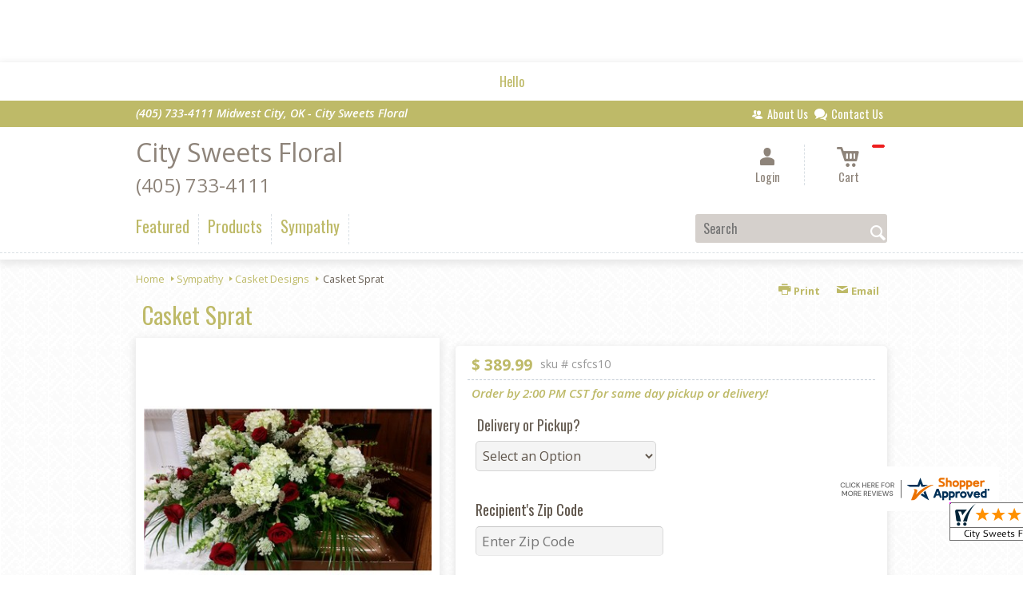

--- FILE ---
content_type: text/css; charset=utf-8
request_url: https://www.citysweetsfloral.net/StyleSheet.aspx
body_size: 6885
content:


@import url('https://fonts.googleapis.com/css2?family=Montserrat:wght@300;400;500;700&display=swap');
 
/* Template A (Template 1) Theme Values */
.templateA .primaryColor {background-color:#beba68;}
.templateA .primaryFontColor {color: #beba68;}

.templateA .secondaryColor {background-color:#654a80;}
.templateA .secondaryFontColor {color: #654a80;}

.templateA .primaryFont {font-family : 'Oswald', 'sans-serif';}
.templateA .secondaryFont {font-family : 'Open Sans', sans-serif;}

/* Template B (Template 2) Theme Values */
.templateB .primaryColor {background-color: #beba68;}
.templateB .primaryFontColor {color: #beba68;}

.templateB .secondaryColor {background-color:#654a80;}
.templateB .secondaryFontColor {color: #654a80;}

.templateB .primaryFont {font-family : 'Oswald', 'sans-serif';}
.templateB .secondaryFont {font-family : 'Open Sans', sans-serif;}

/* Template C (Template 3) Theme Values*/

.templateC .primaryColor {background-color: #beba68;}
.templateC .primaryFontColor {color: #beba68;}

.templateC .secondaryColor {background-color:#654a80;}
.templateC .secondaryFontColor {color: #654a80;}

.templateC .primaryFont {font-family : 'Oswald', 'sans-serif';}
.templateC .secondaryFont {font-family : 'Open Sans', sans-serif;}

/* Template Sixe (Template 6) Theme Values*/

.template6 .primaryColor {background-color: #beba68;}
.template6 .primaryFontColor {color: #beba68;}

.template6 .secondaryColor {background-color:#654a80;}
.template6 .secondaryFontColor {color: #654a80;}

.template6,
.template6 .primaryFont {font-family : 'Oswald', 'sans-serif';}
.template6 .secondaryFont {font-family : 'Open Sans', sans-serif;}


/* ----------------------------------------------------------------------------------- */

/* ## Template A Specfic Styles ## */

/*This sets these elements to the primary color value*/
.templateA a:hover, 
.templateA a:active, 
.templateA a:focus,
.templateA .pagination a,
.templateA .breadcrumbs a, 
.templateA .breadcrumbs a:visited,
.templateA .pageToolsWrapper a,
.templateA .pageToolsWrapper a:hover,
.templateA .pageToolsWrapper a:active,
.templateA .navMenu > ul > li > a,
.templateA .railNavHeading,
.templateA .navMenu > ul a {color:  #beba68;}

.templateA .leftRail .railBanners .banner p:after {
content: "";
position: absolute;
left: 50%;
top: 40%;
border: 3px solid transparent;
border-left: 4px solid #beba68;
}

.templateA dl.checkoutProcess dt.stepTitle span.stepTitleInner,
.templateA .ui-dialog .ui-dialog-titlebar,
.templateA ul.processSteps li.active,
.templateA .galleria-info-text {background: #beba68;}

.templateA .genericPager li a:hover, 
.templateA .genericPager li a:focus {border:1px solid #beba68;}

/* This sets these element values to the secondary color value */
.templateA .modHeader .viewall,
.templateA ul.railNav a:hover,
.templateA ul.railNav a.active,
.templateA .shipDate a  {color: #654a80;}

.templateA .navMenu > ul > li a .menuText:hover {border-bottom: 3px solid #654a80;}
.templateA .navMenu ul li.clicked a .menuText {border-bottom: 3px solid #654a80;}
.templateA .navMenu > ul > li ul {background-color: #654a80;}

.templateA ul.railNav a.active:before,
.templateA ul.railNav a:hover:before {
content: "";
position: absolute;
left: 7px;
top:13px;
border: 3px solid transparent;
border-left: 4px solid #654a80;
}

.templateA .shipDate a:after {
content: "";
position: absolute;
right: 0px;
top: 8px;
border: 3px solid rgba(0, 0, 0, 0);
border-left: 4px solid #654a80;
}

/* This sets the font of these elements to the Primary Font */
.templateA .siteTop .topLinks a, 
.templateA .navMenu > ul a,
.templateA dl.checkoutProcess dt.stepTitle span.stepTitleInner,
.templateA ul.railNav a,
.templateA .railNavHeading,
.templateA .deptImage {font-family : 'Oswald', 'sans-serif';}


/* This sets the color of breadcrumb and pagetools anchors to the primary color */
.templateA .breadcrumbs a:after {
content: " ";
position: absolute;
border: 3px solid transparent;
border-left: 4px solid #beba68;
position: absolute;
right: 0px;
top: 6px;
}

@media only screen and (min-width:11.250em) and (max-width:47.938em) {
.templateA .wrapper {background: #beba68;}
.templateA .navMenu ul {background: #654a80;}
}

/* ----------------------------------------------------------------------------------- */

/* ## Template B Specific Styles ## */


/* this sets the primary color for anchor links in the rail navigation, and the secondary as their hover state */
.templateB ul.railNav a:hover,
.templateB ul.railNav a.active,
.templateB .homeRailMenu .navMenu > ul > li.clicked {color: #654a80;}
.templateB ul.railNav a.active:before,
.templateB ul.railNav a:hover:before {
content: "";
position: absolute;
left: 7px;
top:13px;
border: 3px solid transparent;
border-left: 4px solid #654a80;
}

.templateB .homeRailMenu .navMenu > ul > li.clicked {background:#654a80;}
.templateB .navMenu > ul > li.clicked ul {background:#654a80;}

/* setting the font for item names on listing pages to the primary font */
.templateB .itemWrapper .itemContent .itemTitle,
.templateB .cartList .itemTitle {font-family : 'Oswald', 'sans-serif';}


/* This sets the color of these elements to the primary color */
.templateB .breadcrumbs a, 
.templateB .breadcrumbs a:visited,
.templateB .menuLink { color: #beba68; position: relative; padding-right: 15px; text-decoration:none;}

.templateB .breadcrumbs a:after {
content: " ";
position: absolute;
border: 3px solid transparent;
border-left: 4px solid #beba68;
position: absolute;
right: 0px;
top: 8px;
}

.templateB .pageToolsWrapper a
.templateB .pageToolsWrapper a:hover,
.templateB .pageToolsWrapper a:active,
.templateB .pagination a,
.templateB .siteSubtitle {color: #beba68;}

.templateB .ui-dialog .ui-dialog-titlebar  {background:#beba68;}
.templateB .bannerEffects .cycle-pager span {background: #beba68; }
.templateB .bannerEffects .cycle-pager span.cycle-pager-active{border-color:#beba68;}
.templateB .navMenu>ul>li .subMenu>a,
.templateB .pageToolsWrapper a {color:#beba68;}
.templateB .pageToolsWrapper a:hover {color:#654a80;}

.templateB dl.checkoutProcess dt.stepTitle span.stepTitleInner {background: #beba68;}
.templateB .featured .itemWrapper .itemContent {background:#654a80;}
.templateB .leftRail .banner h2 {color:#beba68;}

.templateB .servicesBanners h2 {color: #654a80;}

.templateB .siteFooter {background-color: #beba68; color:#fff;}
.templateB .siteFooter a {color:#fff;}

@media only screen and (min-width:11.250em) and (max-width:47.938em) {
  .templateB .homeRailMenu .navMenu > ul.menu, .templateB .navMenu > ul.menu {background: #beba68;}
  .templateB .navMenu>ul>li .subMenu>a {color: #fff;}
}
/* ----------------------------------------------------------------------------------- */


/* ## Template C Specific Styles ## */

/* This sets these elements background colors as the primary color */
.templateC .headerWrpr {background: #beba68 url(/cms/images/darken.png) repeat-x 0 0;}

.templateC .siteSearch button,
.templateC .footerTop {background: #beba68 url(/cms/images/darken-small.png) repeat-x 0 100%; color:#fff;}

.templateC .bo-footer,
.templateC .siteSubFooter {background: #beba68; color:#fff;}
.templateC .footerBottom {background: #beba68; color:#fff;}

.templateC .pagination .paging .next, 
.templateC .pagination .paging .prev,
.templateC .breadcrumbs a,
.templateC a:hover, 
.templateC a:active, 
.templateC a:focus,
.templateC .spanCartTotal,
.templateC .mainNav ul ul a,
.templateC .mainNav ul ul a:hover,
.templateC .mainNav ul ul a:active,
.templateC .mainNav ul ul a:visited,
.templateC .mainNav ul ul a:focus,
.templateC .featModule h2{color: #beba68;}

.templateC .breadcrumbs a:after {
content: " ";
position: absolute;
border: 3px solid transparent;
border-left: 4px solid #beba68;
position: absolute;
right: 1px;
top: 38%;
}

.templateC .offSet2:after {border-left-color: #beba68;}

.templateC dl.checkoutProcess dt.stepTitle span.stepTitleInner,
.templateB .ui-dialog .ui-dialog-titlebar,
.templateC ul.processSteps li.active,
.templateC .ui-dialog .ui-dialog-titlebar,
.templateC .galleria-info-text {background: #beba68;}

.templateC .bannerEffects .cycle-pager span {color: #beba68;}
.templateC .bannerEffects .cycle-pager span.cycle-pager-active {border:1px solid #beba68;}
.templateC .genericPager li a:hover, 
.templateC.genericPager li a:focus {border:1px solid #beba68;}

.templateC .ribbonText .overlayText:after{border-left-color:#beba68;}

/* This sets these elements styles to the secondary color */
.templateC .headerWrpr:before {background: #654a80 url(/cms/images/darken-small.png) repeat-x 0 0;}
.templateC a {color: #654a80;}
.templateC .bo-footer a {color: #fff;}

.templateC .navMenu > ul > li .subMenu > a .menuText:hover,
.templateC .navMenu > ul > li:hover .subMenu > a .menuText {border-bottom: 3px solid #654a80}
.templateC .navMenu ul li.clicked a .menuText {border-bottom: 3px solid #654a80;}
.templateC .siteHeader .Navwrapper {background: #654a80 url(/cms/images/darken-small.png) repeat-x 0 0;}

.templateC .headerLinks a:before,
.templateC .headerLinks a:after {border: 10px solid #654a80;}

.templateC .headerLinks .linkText {background: #654a80;}

.templateC ul.railNav a:hover,
.templateC ul.railNav a.active,
.templateC .headerLinks [class*="icon-"],
.templateC .itemWrapper .itemPrice,
.templateC .pagination .paging .active {color: #654a80;}

.templateC ul.railNav a.active:before,
.templateC ul.railNav a:hover:before {
content: "";
position: absolute;
left: 7px;
top:13px;
border: 3px solid transparent;
border-left: 4px solid #654a80;
}
.templateC .heroBannerAlt .bannerText {border-color: #654a80;}


/*This sets the element fonts to the primary font*/
.templateC .siteName,
.templateC  .footerTop .footerLinks a,
.templateC .galleria-info-title {font-family : 'Oswald', 'sans-serif';}

/*This sets the element fonts to the secondary font*/
.templateC .navMenu ul li .subMenu a,
.templateC .headerLinks, 
.templateC .headerLinks .linkText, 
.templateC .itemWrapper .itemPrice,
.templateC .navMenu > ul > li a,
.templateC .btnWrapper .btn,
.templateC .featModule a.viewall {font-family : 'Open Sans', sans-serif;}

@media only screen and (min-width:11.250em) and (max-width:47.938em) {
.templateC .navMenu ul,
.templateC .navMenu  ul li ul,
.templateC .footerTop {background: #beba68;}
.templateC .menuLink.active,
.templateC .searchToggle.active,
.templateC .siteSearch .searchControls {background: #beba68;}
.templateC .searchToggle label:last-child,
.templateC .menuLink label {font-family : 'Open Sans', sans-serif;}


}
@media only screen and (min-width:11.250em) and (max-width:50em) {
.templateC .wrapper {background-color:#654a80;}
.templateC .ribbonText .overlayText:after {border-top-color: #beba68; border-left-color: transparent;}
}

.site-wrap .footer section.grid_3:nth-child(3) {display: none;}
.nav-bar > ul > li > a:after {display: none !important;}


/* ----------------------------------------------------------------------------------- */
/* ## Template 6 Specific Color/Font Styles ## */
.template6 .navMenu {font-family : 'Open Sans', sans-serif;}
.template6 .footerHeading {font-family : 'Open Sans', sans-serif;}
.template6 .heroBanner h1,
.template6 .heroBanner h2,
.template6 .advList .listhdng,
.template6 .banner .bannerText,
.template6 .title,
.template6 .title .more,
.template6 .itemWrapper .itemTitle,
.template6 .btn {font-family : 'Open Sans', sans-serif;}

.template6 .advFooter .linkList {font-family : 'Oswald', 'sans-serif';}

.template6 a:link,
.template6 a:visited,
.template6 a:focus,
.template6 .btn {color: #beba68;}

.template6 .heroBanner h2,
.template6 .itemWrapper .itemPrice {color: #654a80;}

.template6 .btnWrapper {background: #beba68;}
.template6 .footerHeading,
.template6 ul.advList .listhdng, .template6 ul.advList .listhdng a, .template6 ul.advList .listhdng a:link, .template6 ul.advList .listhdng a:visited {color: #beba68;}

.template6 .navMenu > ul > li .subMenu .subMenu > a .menuText {background: #beba68;}
.template6 .siteSearch .icon-search {color: #beba68;}
.template6 .heroBanner a.btn {background: #beba68;}
.template6 .heroBanner .heading2 {color: #654a80; font-family : 'Open Sans', sans-serif;}

.template6 .servicesBanners {background: #beba68;}
.template6 .servicesBanners h2::before {background:#654a80;}
.template6 .servicesBanners h2::after {font-family : 'Oswald', 'sans-serif';}
.template6 .servicesBanners .icon::before {background: #654a80;}

.template6 .footer .footerTop {border-top:14px solid #beba68;}
.template6 .footerHeading span {font-family : 'Oswald', 'sans-serif';}
.template6 .footer .footerMessage {background: #beba68; color:#fff;}

.template6 ul.socialFollow li {background: #beba68;}

.template6 .slideBanners > .banner,
.template6 .slideBanners .slick-slide .banner {background:#beba68;}
.template6 .slideBanners > .banner:nth-child(odd),
.template6 .slideBanners .slick-slide:nth-child(odd) .banner {background:#654a80;}
.template6 .slideBanners .slick-slide:nth-child(odd) .banner .btn {background:#beba68;}
.template6 .slick-prev::before {border-color: transparent #beba68 transparent transparent;}
.template6 .slick-next::before {border-color: transparent transparent transparent #beba68;}

.template6 .featured-items .title {color: #beba68;}
.template6 .featured-items .title .more {color: #654a80;}
.template6 .featured-items .title .more::after {border-color: transparent transparent transparent #654a80;}

.template6 .featured-items .itemWrapper a.itemLink::before {background:#beba68;}
.template6 .featured-items .itemWrapper a.itemLink::after {color:#beba68; font-family : 'Open Sans', sans-serif;}
.template6 .featured-items .slick-slide:nth-child(odd) .itemWrapper a.itemLink::before {background:#654a80;}
.template6 .featured-items .slick-slide:nth-child(odd) .itemWrapper  a.itemLink::after {color:#654a80; }

.template6.bodyList .productList .itemWrapper .itemTitle a,
.template6.bodyList .productList .itemWrapper .itemPrice,
.template6 .itemWrapper .itemTitle a {color:#654a80;}
.template6 .itemWrapper .itemPrice a {color:#654a80; font-family : 'Oswald', 'sans-serif';}
.template6.bodyList .productList .grid_4:nth-child(even) .itemWrapper .itemTitle a,
.template6.bodyList .productList .grid_4:nth-child(even) .itemWrapper .itemPrice,
.template6 .featured-items .slick-slide:nth-child(odd) .itemWrapper .itemTitle a,
.template6 .featured-items .slick-slide:nth-child(odd) .itemWrapper .itemPrice a {color:#beba68;}
.template6 .bannerBlock .banner .bannerText::after {color: #beba68;}
.template6 .bannerBlock::before {font-family : 'Open Sans', sans-serif; color:#beba68;}

.template6.bodyList .railNavHeading {font-family : 'Open Sans', sans-serif;}
.template6.bodyList .railNavWrapper {
	background:#654a80;
	background: -moz-linear-gradient(-45deg, #654a80 0%, #d0d0d0 100%);
	background: -webkit-linear-gradient(-45deg, #654a80 0%,#d0d0d0 100%);
	background: linear-gradient(135deg, #654a80 0%,#d0d0d0 100%);
	filter: progid:DXImageTransform.Microsoft.gradient( startColorstr='#654a80', endColorstr='#d0d0d0',GradientType=1 );
}
.template6 .dropRail .railNav li a {color:#beba68;}

.template6 .productList .itemWrapper a.itemLink::before {background:#beba68;}
.template6 .productList .itemWrapper a.itemLink::after {color:#beba68; font-family : 'Open Sans', sans-serif;}
.template6.bodyList .productList .grid_4:nth-child(odd) .itemWrapper a.itemLink::before {background:#654a80;}
.template6.bodyList .productList .grid_4:nth-child(odd) .itemWrapper  a.itemLink::after {color:#654a80; }

.template6.bodyList .catList select {color:#beba68;}
.template6 #ItemName { font-family : 'Open Sans', sans-serif;}
.template6 .productDetails .addon h2 {color:#beba68;}
.template6 .productDetails .addon .itemTitle {font-family : 'Open Sans', sans-serif;}
.template6 dl.checkoutProcess dt.stepTitle span.stepTitleInner {color:#beba68; font-family : 'Open Sans', sans-serif;}
.template6 dl.checkoutProcess dt.stepTitle span.stepTitleInner span.bold {font-family : 'Oswald', 'sans-serif';}
.template6 dl.checkoutProcess dt.stepTitle a.editLink {font-family : 'Oswald', 'sans-serif';}
.template6 dl.checkoutProcess dt.stepTitle span.stepTitleInner span.bold::before {border:1px solid #beba68; color:#beba68; }
.template6 dl.checkoutProcess dt.stepTitle.ready span.stepTitleInner {color:#beba68;}
.template6 dl.checkoutProcess dt.stepTitle.ready span.stepTitleInner span.bold::before {background:#beba68;}
.template6 ul.processSteps li.active {color:#beba68; border-bottom:1px solid #beba68;}
.template6 input.text:focus, 
.template6 textarea.text:focus,
.template6 .formee select:focus, 
.template6 select:focus,
.template6 #txtRecipientFirst:focus,
.template6 #txtRecipientLast:focus,
.template6 .formee input[type="text"]:focus, 
.template6 .formee input[type="tel"]:focus, 
.template6 .formee input[type="number"]:focus, 
.template6 .formee input[type="email"]:focus, 
.template6 .formee textarea:focus {border-color:#beba68;}
.template6 .headerLinks .icon-phone,
.template6 .headerLinks .icon-login,
.template6 .headerLinks .icon-cart,
.template6 .headerLinks .icon-search {fill:#beba68;}
.template6.bodyList .filters label::before,
.template6.bodyList .filters .filterList .arrow2::before {color:#beba68;}
.template6 .filters .sortItem a.up, .template6 .filters .sortItem a.up:link, .template6 .filters .sortItem a.up:visited,
.template6 .filters .sortItem a.down, .template6 .filters .sortItem a.down:link, .template6 .filters .sortItem a.down:visited {color:#beba68;}
.template6 .note {color:#654a80;}
.template6 #divNew .note {color:#654a80; padding-left: 3px; padding-top: 10px;}
.template6 #lblZip, .template6 #lblDeliveryOptions, .template6 #lblDate, .template6 #nameContainer label,
.template6 #lblpickUp {color:#beba68; font-family : 'Oswald', 'sans-serif';}
.template6 .arrowLabel {color:#beba68;}
.template6 .checkoutSummary > .title,
.template6 .checkoutSummary .costSummary .chkoutTotalRow .title {color:#beba68;}
.template6 .checkoutSummary .costSummary .title {font-family : 'Oswald', 'sans-serif';}
.template6 .cartItems .itemTitle {font-family : 'Oswald', 'sans-serif';}
.template6 .cartItems .itemWrapper .itemDetail span.title {font-family : 'Oswald', 'sans-serif';}
.template6 .siteHeader .siteSearch,
.template6 .headerLinks a.searchLink.active {background:#beba68;}
.template6 .menuLink {color:#beba68;}
.template6 .menuLink.active {background:#beba68;}
.template6 .mainNav .navMenu {border-color:#beba68;}
.template6 .nice-select .option.selected {color:#beba68;}
.template6 .nice-select::after {border-bottom: 2px solid #beba68; border-right: 2px solid #beba68;}
.template6 .filters .catList .nice-select .current {color:#beba68;}
.template6:not(.alt1) .productList .grid_4:nth-child(2n) .itemWrapper .itemPrice {color:#654a80;}
.template6:not(.alt1).storeItem .itemPrice,
.template6:not(.alt1) .checkoutSummary .costSummary .chkoutTotalRow .title,
.template6:not(.alt1) .checkoutSummary .costSummary .chkoutTotalRow .price {color:#654a80;}
/* ----------------------------------------------------------------------------------- */

/* ----------------------------------------------------------------------------------- */
/* ## Template 8 Specific Color/Font Styles ## */

:root {
  --main-color1: #beba68;
  --main-color2: #654a80;
  --main-color3: #654a80;
  --main-color4: #654a80;
}

.template8 .siteTop {color:#654a80;}
.template8 .mainNav {background:#654a80;}
.template8 .navMenu > ul > li.clicked .subMenu > a,
.template8 .navMenu > ul > li.clicked > .subMenu > a > .menuText {background:#fff; color:#654a80; margin-top:3px;}
.template8 .siteHeader .siteSearch, 
.template8 .headerLinks a.searchLink.active {
	background: transparent;
}
@media (max-width:768px) {
	.template8 .siteHeader .headerTop .wrapper {background:#654a80;}
	.template8 .menuLink .icon-menu + label::before,
    .template8 .menuLink .icon-menu::before,
    .template8 .menuLink .icon-menu::after {
        background:#beba68;
    }
}
.template8 .heroBanner h2 {color:#fff;}
.template8 .pageHeading .hdng .count {color:#beba68}

.template8 a:link.btn,
.template8 .btn {color:#fff; font-weight: 500;}
.template8 .btn.tip {
    padding: 20px 10px;
    font-size: 0.85em;
    background: var(--main-color3);
    display: inline-block;
    text-decoration: none !important;
}
.template8 .btn.disabled {Xcolor:#999; filter: brightness(100%);}
.template8 .btnWrapper {background:var(--main-color3);}

.template8 .btnWrapper.tertiaryColor {background:var(--main-color3);}
.template8 .btnWrapper.btnAddToCart,
.template8 .btnWrapper.quaternaryColor {background:var(--main-color1);}
.template8 .btnWrapper.btnAlt {background:var(--main-color4);}

.template8 .updateCart .btnWrapper .btn {background:transparent;}

.template8 .siteFooter,
.template8 .siteSubFooter {background:#beba68;}
.template8 .emailSignupWrpr .emailSignup {background:#654a80;}
.template8 .footerMessage {background:#654a80;}
.template8 .filters .filterImages svg {fill:#beba68;}
.template8 .breadcrumbs,
.template8 .breadcrumbs a,
.template8 .breadcrumbs a::after {color:#beba68; border-color:#beba68}

.template8 ul.swatchList li .extendedSwatch .details {color:#beba68; filter: brightness(25%);}

.template8 ul.swatchList::before,
.template8 #lblZip, .template8 #lblDeliveryOptions, .template8 #lblDate, .template8 #nameContainer label, .template8 #lblpickUp {color:#beba68; filter: brightness(80%);}

.template8 .signupBar .mainNav a.hasSub {background-color: #beba68;}

.template8.bodyList .productList .itemWrapper .itemTitle a, 
.template8.bodyList .productList .itemWrapper .itemPrice, 
.template8 .itemWrapper .itemTitle a,
.template8.bodyList .productList .grid_4:nth-child(2n) .itemWrapper .itemTitle a, 
.template8.bodyList .productList .grid_4:nth-child(2n) .itemWrapper .itemPrice, 
.template8 .featured-items .slick-slide:nth-child(2n+1) .itemWrapper .itemTitle a, 
.template8 .featured-items .slick-slide:nth-child(2n+1) .itemWrapper .itemPrice a,
.template8:not(.alt1) .productList .grid_4:nth-child(2n) .itemWrapper .itemPrice {
	color: #beba68;
}
.template8 .banner.funeral .icon svg g {fill:#654a80 !important;}
.template8 .featured-products .banner.funeral::after {border-color: transparent transparent #654a80 transparent;}

.template8 #spanPrice {color:var(--main-color3);}
.template8 #spanPrice::before {color:#beba68;}

.template8 .slick-prev svg,
.template8 .slick-next svg {fill:#beba68;}
.template8 .recentlyViewed {border-bottom:1px solid var(--main-color3); color:#beba68;}
.template8 .recentlyViewed .itemWrapper .itemPrice {color:#beba68;}

.template8 .headerLinks .icon  + span {color:#beba68; filter: brightness(25%);}
.template8 .headerLinks .icon.alt {fill: #beba68 !important;}

.template8 .note,
.template8 #divNew .note {color:#beba68;}

.template8 .productDetails .itemDesc #pShortDesc::before,
.template8 .itemActions .itemOrder,
.template8 .dropCartHeader,
.template8 .recent-cart .itemWrapper .itemTitle 
{color:#beba68;}

.template8 dl.checkoutProcess dt.stepTitle span.stepTitleInner {color:#666;}
.template8 .cartList .cartItemDetails .itemInfo .recipientDetails {font-family : 'Oswald', 'sans-serif';}

.template8 .questions_bar .hdng {color:#beba68; border-color:;}
.template8 .questions_bar a {color:;}

.template8 .bannersGrid .banner .icon svg path {fill:#beba68 !important;}
.template8 .heroBanner .btnWrapper,
.template8 .heroBanner .bannerText a.btn,
.template8 .heroBanner a.btn {background: ; color:#beba68;}

.template8 .servicesBanners a svg.icon {fill:none;}
.template8 .servicesBanners a:hover svg {fill: white; stroke:#beba68;}



/* ----------------------------------------------------------------------------------- */



/* ----------------------------------------------------------------------------------- */
/* PopUP */
/* ----------------------------------------------------------------------------------- */
#divNotification {color:#beba68; font-family : 'Oswald', 'sans-serif'; border-bottom:1px solid #beba68;}
.noticeBody {color:#beba68; font-family : 'Oswald', 'sans-serif'; }



/* ----------------------------------------------------------------------------------- */
/* Tip */
/* ----------------------------------------------------------------------------------- */
.tipAmount {
    margin-top: 6px;
    text-align:left;
}

    .tipAmount ::selection {
        color: black;
        background: yellow;
    }

    .tipAmount .text {
        text-align: right;
        width: 80px;
    }

.tipOptions {
    margin-bottom: 20px;
}

    .tipOptions.main {
        padding: 10px;
        text-align: left;
    }

section {
    display: flex;
    flex-flow: row wrap;
    margin-top:10px;
}

    section > div {
        flex: 1;
        padding: 0 0.5rem;
    }

input[type="radio"] {
    display: none;
}

input[type="radio"] + label {
    height: 100%;
    display: block;
    background: white;
    border: 2px solid #beba68;
    border-radius: 10px;
    padding: .5rem;
    margin-bottom: 1rem;
    text-align: center;
    box-shadow: 0px 3px 5px -2px #beba68;
    position: relative;
    cursor: pointer;
    color: #beba68;
}

input[type="radio"]:checked + label {
    background: #beba68;
    color: #fff;
    font-weight: bold;
    box-shadow: 0px 0px 5px #654a80;
    &::after

    {
        color: #beba68;
        font-family: FontAwesome;
        border: 2px solid #654a80;
        content: "\f00c";
        font-size: 24px;
        position: absolute;
        top: -25px;
        left: 50%;
        transform: translateX(-50%);
        height: 50px;
        width: 50px;
        line-height: 50px;
        text-align: center;
        border-radius: 50%;
        background: white;
        box-shadow: 0px 2px 5px -2px #654a80;
    }
}

@media only screen and (max-width: 700px) {
    section {
        flex-direction: column;
    }
}


.tipOptions table td {
	border: solid 0px #ff0000;
	width: 23%;
	padding: 1%;
}

	.tipOptions table td input[type="radio"] + label {
		margin-bottom: 0;
	}




	.tipOptions input.text {
		padding: 6px 4px !important;
	}

span.visually-hidden {display:none;}

.templateA .copyrightFooter .container {padding:0px 20px;}

.templateB .footerContactInfo {padding:0px 30px;}
.templateB .copyrightFooter {padding:0px 30px;}
.templateB .footerLinks a {padding: 0 15px;}